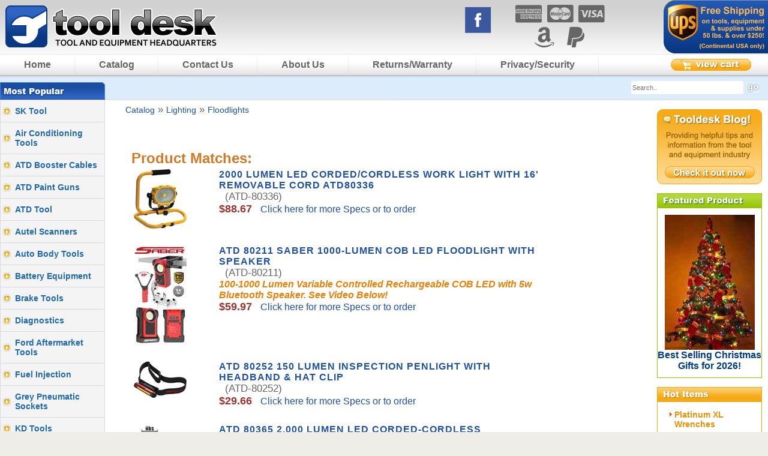

--- FILE ---
content_type: text/html; charset=utf-8
request_url: https://www.tooldesk.com/automotive/subcategories/Floodlights.aspx
body_size: 12285
content:

<!DOCTYPE html PUBLIC "-//W3C//DTD XHTML 1.0 Transitional//EN" "http://www.w3.org/TR/xhtml1/DTD/xhtml1-transitional.dtd">
<html xmlns="http://www.w3.org/1999/xhtml">
<head>
<title>Floodlights - Automotive Hand Tools & Equipment (Page 1 of 1)</title>
<meta http-equiv="Content-Type" content="text/html; charset=utf-8" />
<meta name="viewport" content="width=device-width, initial-scale=1.0" />
<meta name="KeyWords" content="Automotive Tools" />
<meta name="Description" content="ToolDesk.com offers Bottom-Line Pricing on Automotive Tools, Air Tools, Robinair A/C Equipment, SK hand tools, Ingersoll-Rand, Chicago Pneumatic plus Free Shipping! Our products include Automotive Tools!" />
<meta name="Classification" content="automotive tools and diagnostic equipment including tools for auto body and car repair." />
<meta name="robots" content="index,follow" />
<meta name="revisit-after" content="15 days" />
<meta name="Copyright" content="2004 copyright" />
<meta name="MSSmartTagsPreventParsing" content="TRUE" />
<meta name="distribution" content="Global" />
<link href="/main.css?v=1" rel="stylesheet" type="text/css" />
<script src="/includes/jquery.js" type="text/javascript"></script>
<script src="/includes/jqueryui/jquery-ui.js" type="text/javascript"></script>
<link href="/includes/jqueryui/smoothness/jquery-ui.css" type="text/css" rel="stylesheet" />
<link href="/includes/jqueryui/smoothness/jquery-ui.theme.css" type="text/css" rel="stylesheet" />
<script src="/includes/layout/js/layout.js" type="text/javascript"></script>
<script src="/includes/lightbox/js/lightbox.js" type="text/javascript"></script>
<link href="/includes/lightbox/css/lightbox.css" type="text/css" rel="stylesheet" />
<link href="https://maxcdn.bootstrapcdn.com/font-awesome/4.6.3/css/font-awesome.min.css" type="text/css" rel="stylesheet">
<script type="text/javascript">
	$(document).ready(function() {
		$('#_ccNumberCtl').blur(function() {
			var ccCtl = $(this);
			ccCtl.val(ccCtl.val().replace(/[^0-9]/g, ''));
		});
		$('#ButtonPlaceOrder').click(function() {
			var ccCtl = $(this);
			ccCtl.val(ccCtl.val().replace(/[^0-9]/g, ''));
		});
		
		$('.emailProductLink').click(function() {
			$('#emailDialog').dialog({
				modal: true,
				buttons: {
					'Email': function() {
						$.post('/products/emailProduct.aspx', { email: $('.emailAddressInput').val(), productID: $('.productIDInput').val() }, 			
						function(data) {
							$('#emailDialog').dialog('close');
							$('<div title="Success">Your product page email has been sent.</div>').dialog();
						}); 
					},
					'Cancel': function() {
						$(this).dialog('close');
					}
				}
			});
		});
		
		/* prevents iframes from going over menus */
		$('iframe').each(function () {
			var frameurl = $(this).attr("src");
			if (frameurl != undefined) {
				if ($(this).attr("src").indexOf("?") > 0) {
					$(this).attr({
						"src": frameurl + "&wmode=transparent",
						"wmode": "Opaque"
					});
				}
				else {
					$(this).attr({
						"src": frameurl + "?wmode=transparent",
						"wmode": "Opaque"
					});
				}
			}
		});
	});
</script>


<script type="text/javascript">
var _gaq = _gaq || [];
_gaq.push(['_setAccount', 'UA-19885813-1']);
_gaq.push(['_trackPageview']);
(function() {
	var ga = document.createElement('script'); ga.type = 'text/javascript'; ga.async = true;
	ga.src = ('https:' == document.location.protocol ? 'https://ssl' : 'http://www') + '.google-analytics.com/ga.js';
	var s = document.getElementsByTagName('script')[0]; s.parentNode.insertBefore(ga, s);
})();
</script>

</head>

<body>

	<div id="container">
		<div id="headershell">
			<div id="automotive_tools"><a href="https://www.tooldesk.com/default.aspx"><img src="/images/automotive-tools.gif" alt="Automotive Tools" width="370" height="90" border="0"/></a></div>
			<div id="toolstore"><span class="hidden">Call Toll-Free: 701-866-4719</span><span class="hidden">All Tools and Equipment Tax Free</span><span class="hidden">Free Shipping on all tools, equipment &amp; supplies that exceed $250 and must be under 50 lbs. (Continental USA only)</span></div>		
			<div id="facebook">
				<a href="https://www.facebook.com/tooldesk/" target="_blank"><img src="/images/facebook.png" alt="Facebook" /></a>
			</div>
			<div id="logos">
				<i class="fa fa-cc-amex fa-fw" aria-hidden="true"></i>
				<i class="fa fa-cc-mastercard fa-fw" aria-hidden="true"></i>
				<i class="fa fa-cc-visa fa-fw" aria-hidden="true"></i>
				<br />
				<i class="fa fa-amazon fa-fw" aria-hidden="true"></i>
				<i class="fa fa-paypal fa-fw" aria-hidden="true"></i>
			</div>
		</div>		
		<div id="menushell">
			<div id="menulist">
				<div align="left" class="menuitems">
					<div id="cart"><a href="https://www.tooldesk.com/store/cart.aspx"><img src="/images/view-cart.gif" alt="View Cart"/></a></div>
					<div id="cart-mobile"><a href="https://www.tooldesk.com/store/cart.aspx"><i class="fa fa-shopping-cart" aria-hidden="true"></i></a></div>
					<input class="menu-btn" type="checkbox" id="menu-btn" style="display: none;"/>
					<label class="menu-icon" for="menu-btn"><span class="nav-icon"></span></label>
					<div class="menu">
						<ul class="menu">
							<li><a href="https://www.tooldesk.com/default.aspx" title="Tool Desk Home">Home</a></li>
							<li><a href="https://www.tooldesk.com/search.aspx" title="Tool Catalog">Catalog</a></li>
							<li><a href="https://www.tooldesk.com/contact.aspx" title="Contact Tool Desk">Contact Us</a></li>
							<li><a href="https://www.tooldesk.com/automotive-tools/default.aspx" title="About Tool Desk">About Us </a></li>
							<li><a href="https://www.tooldesk.com/returns/default.aspx" title="Returns &amp; Warranty">Returns/Warranty</a></li>
							<li><a href="https://www.tooldesk.com/privacy/default.aspx" title="Privacy &amp; Security">Privacy/Security</a></li>
							
						</ul>
					</div>
				</div>
			</div>
			
		</div>


		<div id="popularshell">
		<input class="menu-btn-p" type="checkbox" id="menu-btn-p" style="display: none;"/>
		<label class="menu-icon-p" for="menu-btn-p" style="left:58px;"><span class="nav-icon-p"></span></label>
		<p>Most Popular</p> 
      
         
		</div>


		<div id="hotshell">
		<input class="menu-btn-h" type="checkbox" id="menu-btn-h" style="display: none;"/>
        <label class="menu-icon-h" for="menu-btn-h" style="left:116px;"><span class="nav-icon-h"></span></label>
		<p>Hot Items</p>


		</div>

		

		<div id="searchshell">
				
			    <div id="logos-mobile">
			    <i class="fa fa-cc-amex fa-fw" aria-hidden="true"></i>
				<i class="fa fa-cc-mastercard fa-fw" aria-hidden="true"></i>
				<i class="fa fa-cc-visa fa-fw" aria-hidden="true"></i>
				<i class="fa fa-amazon fa-fw" aria-hidden="true"></i>
				<i class="fa fa-paypal fa-fw" aria-hidden="true"></i>
			    <a href="https://www.facebook.com/tooldesk/" target="_blank"><i class="fa fa-facebook-official fa-fw" aria-hidden="true"></i></a>
				</div>

			

			<div id="search">
				<form id="storesearch" action="https://www.tooldesk.com/search.aspx" method="post">
					<input type="text" placeholder="Search.." name="searchString" id="searchstring" maxlength="40" />	
					<input type="image" src="/images/go.gif" name="searchsubmit" id="searchsubmit">									
				</form>
			</div>
		</div>

		<div id="featuredshell-mobile">
				<div id="featured-mobile">

					<a href="https://www.tooldesk.com/automotive/FAFGP102LG101-Form-a-Funnel-GP102-and-LG101-2-pack.aspx">
						<img width="150" height="171" src="/images/featured/feature-funnel-image.jpg" />
					</a>
					<br />
					<a href="https://www.tooldesk.com/automotive/FAFGP102LG101-Form-a-Funnel-GP102-and-LG101-2-pack.aspx">Form a Funnel 2 pack</a>


					<!-- <a href="http://www.tooldesk.com/automotive/ATLMS908E-Autel-MS908E-MaxiSys-Elite-Scan-Tool.aspx">
						<img width="150" height="103" src="/images/featured/atl-ms908efeatured.jpg" />
					</a>
					<br />
					<a href="https://www.tooldesk.com/automotive/ATLMS908E-Autel-MS908E-MaxiSys-Elite-Scan-Tool.aspx">Autel Maxisys Elite MS908E!</a> -->
					
				</div>
			</div>






		
		<div id="leftcol">			
			<div id="lcategory">
				<ul>
					
		<li><a target="_top" href="http://www.tooldesk.com/shop/sktools.aspx">SK Tool</a></li>			
	
		<li><a target="_top" href="http://www.tooldesk.com/search/air-conditioning.aspx">Air Conditioning Tools</a></li>			
	
		<li><a target="_top" href="http://www.tooldesk.com/search/atd_booster_cables.aspx">ATD Booster Cables</a></li>			
	
		<li><a target="_top" href="https://www.tooldesk.com/search/atd_paint_guns.aspx">ATD Paint Guns</a></li>			
	
		<li><a target="_top" href="http://www.tooldesk.com/search/atd-tool.aspx">ATD Tool</a></li>			
	
		<li><a target="_top" href="http://www.tooldesk.com/search/autel.aspx">Autel Scanners</a></li>			
	
		<li><a target="_top" href="http://www.tooldesk.com/search/automotive-body-shop-tools.aspx">Auto Body Tools</a></li>			
	
		<li><a target="_top" href="http://www.tooldesk.com/search/automotive-battery-chargers.aspx">Battery Equipment</a></li>			
	
		<li><a target="_top" href="http://www.tooldesk.com/search/brake-tools.aspx">Brake Tools</a></li>			
	
		<li><a target="_top" href="http://www.tooldesk.com/search/automotive-diagnostics.aspx">Diagnostics</a></li>			
	
		<li><a target="_top" href="https://www.tooldesk.com/search/ford_aftermarket_tools.aspx">Ford Aftermarket Tools</a></li>			
	
		<li><a target="_top" href="http://www.tooldesk.com/search/fuel-injection.aspx">Fuel Injection</a></li>			
	
		<li><a target="_top" href="http://www.tooldesk.com/search/grey-pneumatic.aspx">Grey Pneumatic Sockets</a></li>			
	
		<li><a target="_top" href="http://www.tooldesk.com/search/kd-tools.aspx">KD Tools</a></li>			
	
		<li><a target="_top" href="http://www.tooldesk.com/search/leak-detection.aspx">Leak Detection</a></li>			
	
		<li><a target="_top" href="http://www.tooldesk.com/search/lisle-tool.aspx">Lisle Tools</a></li>			
	
		<li><a target="_top" href="https://www.tooldesk.com/search/lubrication-page.aspx">Lubrication Tools</a></li>			
	
		<li><a target="_top" href="http://www.tooldesk.com/search/mityvac-brake-bleeding.aspx">Mityvac Brake  Bleeders</a></li>			
	
		<li><a target="_top" href="http://www.tooldesk.com/search/otc-tools.aspx">OTC Tools</a></li>			
	
		<li><a target="_top" href="https://www.tooldesk.com/search/platinum_tech_tools.aspx">Platinum Tech Wrenches</a></li>			
	
		<li><a target="_top" href="http://www.tooldesk.com/search/pullers.aspx">Pullers</a></li>			
	
		<li><a target="_top" href="http://www.tooldesk.com/search/robinair.aspx">Robinair</a></li>			
	
		<li><a target="_top" href="http://www.tooldesk.com/search/atd-led-saber-lights.aspx">Saber Light (ATD)</a></li>			
	
		<li><a target="_top" href="http://www.tooldesk.com/search/sand-blasting.aspx">Sandblasting</a></li>			
	
		<li><a target="_top" href="http://www.tooldesk.com/search/lighting.aspx">Shop Lighting</a></li>			
	

				</ul>
			</div>
			<div id="secure">
				<script type="text/javascript" language="JavaScript" src="//smarticon.geotrust.com/si.js"></script>	
			</div>
			<!-- <script type="text/javascript" src="https://www.rapidscansecure.com/siteseal/siteseal.js?code=115,7BAD30F0B48ECE921761F1B511296C544381BFCB"></script> -->
		</div>

		<div class="wrapper">

			<div id="navtrail">
				<div id="ctl00__pageTopCtl_breadCrumbTrail"><a href="/search.aspx">Catalog</a>&nbsp;&raquo;&nbsp;<a href="/automotive/categories/Lighting.aspx">Lighting</a>&nbsp;&raquo;&nbsp;<a href="/automotive/subcategories/Floodlights.aspx">Floodlights</a></div>
			</div>

		</div>

		<div id="wrapper">
			<div id="content">
<!-- Outer table -->

<form name="aspnetForm" method="post" action="Floodlights.aspx" id="aspnetForm">
<div>
<input type="hidden" name="__VIEWSTATEFIELDCOUNT" id="__VIEWSTATEFIELDCOUNT" value="21" />
<input type="hidden" name="__VIEWSTATE" id="__VIEWSTATE" value="/[base64]" />
<input type="hidden" name="__VIEWSTATE1" id="__VIEWSTATE1" value="[base64]/[base64]" />
<input type="hidden" name="__VIEWSTATE2" id="__VIEWSTATE2" value="[base64]" />
<input type="hidden" name="__VIEWSTATE3" id="__VIEWSTATE3" value="[base64]" />
<input type="hidden" name="__VIEWSTATE4" id="__VIEWSTATE4" value="[base64]" />
<input type="hidden" name="__VIEWSTATE5" id="__VIEWSTATE5" value="[base64]" />
<input type="hidden" name="__VIEWSTATE6" id="__VIEWSTATE6" value="[base64]" />
<input type="hidden" name="__VIEWSTATE7" id="__VIEWSTATE7" value="[base64]" />
<input type="hidden" name="__VIEWSTATE8" id="__VIEWSTATE8" value="[base64]" />
<input type="hidden" name="__VIEWSTATE9" id="__VIEWSTATE9" value="[base64]" />
<input type="hidden" name="__VIEWSTATE10" id="__VIEWSTATE10" value="[base64]" />
<input type="hidden" name="__VIEWSTATE11" id="__VIEWSTATE11" value="[base64]" />
<input type="hidden" name="__VIEWSTATE12" id="__VIEWSTATE12" value="[base64]" />
<input type="hidden" name="__VIEWSTATE13" id="__VIEWSTATE13" value="[base64]" />
<input type="hidden" name="__VIEWSTATE14" id="__VIEWSTATE14" value="[base64]" />
<input type="hidden" name="__VIEWSTATE15" id="__VIEWSTATE15" value="[base64]" />
<input type="hidden" name="__VIEWSTATE16" id="__VIEWSTATE16" value="[base64]" />
<input type="hidden" name="__VIEWSTATE17" id="__VIEWSTATE17" value="[base64]/[base64]" />
<input type="hidden" name="__VIEWSTATE18" id="__VIEWSTATE18" value="[base64]" />
<input type="hidden" name="__VIEWSTATE19" id="__VIEWSTATE19" value="[base64]/c2VhcmNoU3RyaW5nPWV6cmVkDEVaIFJlZCBUb29sc2QCCQ9kFgJmDxUCNmh0dHA6Ly93d3cudG9vbGRlc2suY29tL3NlYXJjaC9ncmV5LXBuZXVtYXRpYy1kdW8uYXNweBJHUCBEdW8gU29ja2V0IFNldHNkAgoPZBYCZg8V" />
<input type="hidden" name="__VIEWSTATE20" id="__VIEWSTATE20" value="[base64]" />
</div>

<div>

	<input type="hidden" name="__VIEWSTATEGENERATOR" id="__VIEWSTATEGENERATOR" value="BC72A0EA" />
	<input type="hidden" name="__EVENTVALIDATION" id="__EVENTVALIDATION" value="/wEWBALf4+nACgK10KWlAQKVqYyqCQL5u+f+CA2sDNHJJ2vqC6ko4bMq7qwyaEk6" />
</div>
	

<div id="ctl00_PanelProductMatches">
	
	<table id="ctl00_productListObj" cellspacing="0" cellpadding="0" border="0" style="border-collapse:collapse;">
		<tr>
			<td>
			<h2>Product Matches:</h2>
		</td>
		</tr><tr>
			<td>
			<table border="0" width="570" cellpadding="4" cellspacing="0">
				<tr>
					<td valign="top" width="95"><a href="/automotive/ATD80336-2000-Lumen-LED-CordedCordless-Work-Light-with-16-Removable-Cord-ATD80336.aspx"><img src="/images/thumbnailFile/atd-80336.jpg" border="0" alt="ATD-80336 2000 Lumen LED Corded/Cordless Work Light with 16' Removable Cord ATD80336"></a><br>
						<br>
					</td>
					<td valign="top" width="10"></td>
					<td valign="top" width="465">
						<span style="color: #ffc610;">
							<h5><a href="/automotive/ATD80336-2000-Lumen-LED-CordedCordless-Work-Light-with-16-Removable-Cord-ATD80336.aspx">
									2000 Lumen LED Corded/Cordless Work Light with 16' Removable Cord ATD80336
								</a>
							</h5>
						</span>&nbsp;&nbsp;(ATD-80336)<br>
						<span class="product_list_desc"></span>
						<span class="product_list_price">
							$88.67
						</span>&nbsp;<a href="/automotive/ATD80336-2000-Lumen-LED-CordedCordless-Work-Light-with-16-Removable-Cord-ATD80336.aspx">
								Click here for more Specs or to order</a><br>
						<br>
					</td>
				</tr>
			</table>
		</td>
		</tr><tr>
			<td>
			<table border="0" width="570" cellpadding="4" cellspacing="0">
				<tr>
					<td valign="top" width="95"><a href="/automotive/ATD80211-ATD-80211-Saber-1000Lumen-COB-LED-Floodlight-with-Speaker.aspx"><img src="/images/thumbnailFile/ATD-80211_sm.jpg" border="0" alt="ATD-80211 ATD 80211 Saber 1000-Lumen COB LED Floodlight with Speaker"></a><br>
						<br>
					</td>
					<td valign="top" width="10"></td>
					<td valign="top" width="465">
						<span style="color: #ffc610;">
							<h5><a href="/automotive/ATD80211-ATD-80211-Saber-1000Lumen-COB-LED-Floodlight-with-Speaker.aspx">
									ATD 80211 Saber 1000-Lumen COB LED Floodlight with Speaker
								</a>
							</h5>
						</span>&nbsp;&nbsp;(ATD-80211)<br>
						<span class="product_list_desc">100-1000 Lumen Variable Controlled Rechargeable COB LED with 5w Bluetooth Speaker. See Video Below!<br/></span>
						<span class="product_list_price">
							$59.97
						</span>&nbsp;<a href="/automotive/ATD80211-ATD-80211-Saber-1000Lumen-COB-LED-Floodlight-with-Speaker.aspx">
								Click here for more Specs or to order</a><br>
						<br>
					</td>
				</tr>
			</table>
		</td>
		</tr><tr>
			<td>
			<table border="0" width="570" cellpadding="4" cellspacing="0">
				<tr>
					<td valign="top" width="95"><a href="/automotive/ATD80252-ATD-80252-150-Lumen-Inspection-Penlight-With-Headband-Hat-Clip.aspx"><img src="/images/thumbnailFile/ATD-80252_sm.jpg" border="0" alt="ATD-80252 ATD 80252 150 Lumen Inspection Penlight With Headband & Hat Clip"></a><br>
						<br>
					</td>
					<td valign="top" width="10"></td>
					<td valign="top" width="465">
						<span style="color: #ffc610;">
							<h5><a href="/automotive/ATD80252-ATD-80252-150-Lumen-Inspection-Penlight-With-Headband-Hat-Clip.aspx">
									ATD 80252 150 Lumen Inspection Penlight With Headband & Hat Clip
								</a>
							</h5>
						</span>&nbsp;&nbsp;(ATD-80252)<br>
						<span class="product_list_desc"></span>
						<span class="product_list_price">
							$29.66
						</span>&nbsp;<a href="/automotive/ATD80252-ATD-80252-150-Lumen-Inspection-Penlight-With-Headband-Hat-Clip.aspx">
								Click here for more Specs or to order</a><br>
						<br>
					</td>
				</tr>
			</table>
		</td>
		</tr><tr>
			<td>
			<table border="0" width="570" cellpadding="4" cellspacing="0">
				<tr>
					<td valign="top" width="95"><a href="/automotive/ATD80365-ATD-80365-2000-Lumen-LED-CordedCordless-Underhood-Light.aspx"><img src="/images/thumbnailFile/ATD-80365_sm.jpg" border="0" alt="ATD-80365 ATD 80365 2,000 Lumen LED Corded-Cordless Underhood Light"></a><br>
						<br>
					</td>
					<td valign="top" width="10"></td>
					<td valign="top" width="465">
						<span style="color: #ffc610;">
							<h5><a href="/automotive/ATD80365-ATD-80365-2000-Lumen-LED-CordedCordless-Underhood-Light.aspx">
									ATD 80365 2,000 Lumen LED Corded-Cordless Underhood Light 
								</a>
							</h5>
						</span>&nbsp;&nbsp;(ATD-80365)<br>
						<span class="product_list_desc">With Human Body Sensor! 25' Removable Cord<br/></span>
						<span class="product_list_price">
							$247.67
						</span>&nbsp;<a href="/automotive/ATD80365-ATD-80365-2000-Lumen-LED-CordedCordless-Underhood-Light.aspx">
								Click here for more Specs or to order</a><br>
						<br>
					</td>
				</tr>
			</table>
		</td>
		</tr><tr>
			<td>
			<table border="0" width="570" cellpadding="4" cellspacing="0">
				<tr>
					<td valign="top" width="95"><a href="/automotive/ATD80416-ATD-80416-16Watt-Saber-LED-Work-Light.aspx"><img src="/images/thumbnailFile/atd-80416.JPG" border="0" alt="ATD-80416 ATD 80416 16-Watt Saber LED Work Light"></a><br>
						<br>
					</td>
					<td valign="top" width="10"></td>
					<td valign="top" width="465">
						<span style="color: #ffc610;">
							<h5><a href="/automotive/ATD80416-ATD-80416-16Watt-Saber-LED-Work-Light.aspx">
									ATD 80416 16-Watt Saber LED Work Light
								</a>
							</h5>
						</span>&nbsp;&nbsp;(ATD-80416)<br>
						<span class="product_list_desc">1400 Lumens! IP67 rated for dust and water resistance !<br/></span>
						<span class="product_list_price">
							$134.95
						</span>&nbsp;<a href="/automotive/ATD80416-ATD-80416-16Watt-Saber-LED-Work-Light.aspx">
								Click here for more Specs or to order</a><br>
						<br>
					</td>
				</tr>
			</table>
		</td>
		</tr><tr>
			<td>
			<table border="0" width="570" cellpadding="4" cellspacing="0">
				<tr>
					<td valign="top" width="95"><a href="/automotive/ATD80418-ATD-80418-35Watt-COB-Saber-LED-Work-Light-with-Stand.aspx"><img src="/images/thumbnailFile/atd-80418.JPG" border="0" alt="ATD-80418 ATD 80418 35-Watt COB Saber LED Work Light with Stand"></a><br>
						<br>
					</td>
					<td valign="top" width="10"></td>
					<td valign="top" width="465">
						<span style="color: #ffc610;">
							<h5><a href="/automotive/ATD80418-ATD-80418-35Watt-COB-Saber-LED-Work-Light-with-Stand.aspx">
									ATD 80418 35-Watt COB Saber LED Work Light with Stand
								</a>
							</h5>
						</span>&nbsp;&nbsp;(ATD-80418)<br>
						<span class="product_list_desc">4200 Lumens! IP67 rated for dust and water resistance!<br/></span>
						<span class="product_list_price">
							$107.00
						</span>&nbsp;<a href="/automotive/ATD80418-ATD-80418-35Watt-COB-Saber-LED-Work-Light-with-Stand.aspx">
								Click here for more Specs or to order</a><br>
						<br>
					</td>
				</tr>
			</table>
		</td>
		</tr><tr>
			<td>
			<table border="0" width="570" cellpadding="4" cellspacing="0">
				<tr>
					<td valign="top" width="95"><a href="/automotive/JATZT50221-Jackco-Cordless-20w-LED-Floodlight-ZT50221.aspx"><img src="/images/thumbnailFile/JAT-ZT50221BP.JPG" border="0" alt="JAT-ZT50221 Jackco Cordless 20w LED Floodlight ZT50221"></a><br>
						<br>
					</td>
					<td valign="top" width="10"></td>
					<td valign="top" width="465">
						<span style="color: #ffc610;">
							<h5><a href="/automotive/JATZT50221-Jackco-Cordless-20w-LED-Floodlight-ZT50221.aspx">
									Jackco Cordless 20w LED Floodlight ZT50221
								</a>
							</h5>
						</span>&nbsp;&nbsp;(JAT-ZT50221)<br>
						<span class="product_list_desc">With removable interchangeable Battery!<br/></span>
						<span class="product_list_price">
							$119.67
						</span>&nbsp;<a href="/automotive/JATZT50221-Jackco-Cordless-20w-LED-Floodlight-ZT50221.aspx">
								Click here for more Specs or to order</a><br>
						<br>
					</td>
				</tr>
			</table>
		</td>
		</tr><tr>
			<td>
			<table border="0" width="570" cellpadding="4" cellspacing="0">
				<tr>
					<td valign="top" width="95"><a href="/automotive/ATD80335-Saber-II-35Watt-COB-LED-Work-Light-with-Telescopic-Stand.aspx"><img src="/images/thumbnailFile/atd-80335.JPG" border="0" alt="ATD-80335 Saber II 35-Watt COB LED Work Light with Telescopic Stand"></a><br>
						<br>
					</td>
					<td valign="top" width="10"></td>
					<td valign="top" width="465">
						<span style="color: #ffc610;">
							<h5><a href="/automotive/ATD80335-Saber-II-35Watt-COB-LED-Work-Light-with-Telescopic-Stand.aspx">
									Saber II 35-Watt COB LED Work Light with Telescopic Stand
								</a>
							</h5>
						</span>&nbsp;&nbsp;(ATD-80335)<br>
						<span class="product_list_desc">4200 Lumens! IP67 rated for dust and water resistance!<br/></span>
						<span class="product_list_price">
							$159.77
						</span>&nbsp;<a href="/automotive/ATD80335-Saber-II-35Watt-COB-LED-Work-Light-with-Telescopic-Stand.aspx">
								Click here for more Specs or to order</a><br>
						<br>
					</td>
				</tr>
			</table>
		</td>
		</tr><tr>
			<td>
			<table border="0" width="570" cellpadding="4" cellspacing="0">
				<tr>
					<td valign="top" width="95"><a href="/automotive/SLT44911-Streamlight-Waypoint-Rechargeable-Black.aspx"><img src="/images/thumbnailFile/SLT-44911.JPG" border="0" alt="SLT-44911 Streamlight Waypoint Rechargeable (Black)"></a><br>
						<br>
					</td>
					<td valign="top" width="10"></td>
					<td valign="top" width="465">
						<span style="color: #ffc610;">
							<h5><a href="/automotive/SLT44911-Streamlight-Waypoint-Rechargeable-Black.aspx">
									Streamlight Waypoint Rechargeable (Black)
								</a>
							</h5>
						</span>&nbsp;&nbsp;(SLT-44911)<br>
						<span class="product_list_desc"></span>
						<span class="product_list_price">
							$119.97
						</span>&nbsp;<a href="/automotive/SLT44911-Streamlight-Waypoint-Rechargeable-Black.aspx">
								Click here for more Specs or to order</a><br>
						<br>
					</td>
				</tr>
			</table>
		</td>
		</tr>
	</table>
	
	<input name="ctl00$PageSize" type="hidden" id="ctl00_PageSize" value="15" /> <input name="ctl00$CurrentPage" type="hidden" id="ctl00_CurrentPage" value="1" />
	<input name="ctl00$TotalSize" type="hidden" id="ctl00_TotalSize" value="9" />
	<TABLE cellSpacing="2" cellPadding="2" width="570" border="0">
		<TR>
			<TD vAlign="top" align="left" width="35"><A href="javascript:history.back()">Back</A>
			</TD>
			<TD vAlign="top" align="center" width="500">
					<span id="ctl00_pageNumber">Page 1 of 1</span>
				
			</TD>
			<TD vAlign="top" align="right" width="35"><A href="/">Home</A>
			</TD>
		</TR>
	</TABLE>
	<span id="ctl00_lblServerMsg"></span>

</div>

</form> 


			</div>
		</div>
		<div id="rightcol">
			<div id="blog">
				<a href="https://www.tooldesk.com/blog/">
					<img border="0" src="https://www.tooldesk.com/images/blogbutton.png">
				</a>
			</div>
			<div id="featuredshell">
				<div id="featured">
					
					

					<a href="https://www.tooldesk.com/products/default.aspx?searchString=holiday">
						<img width="150" height="225" src="/images/featured/christmas2011.jpg" />
						Best Selling Christmas Gifts for 2026!
					</a>
					<br />
					
					
					<!--
			
					<a href="https://www.tooldesk.com/automotive/ATD80395A-ATD-80395A-800-Lumen-Rechargeable-Saber-Work-Light-with-Top-Light.aspx">
						<img width="150" height="150" src="/images/featured/atd-80395a.jpg" />
					</a>
					<br />
					
					<a href="https://www.tooldesk.com/automotive/ATD80395A-ATD-80395A-800-Lumen-Rechargeable-Saber-Work-Light-with-Top-Light.aspx">ATD 80395A 800 Lumen
					LED Saber Light $82.67</a>
					<br />		
					-->

					<!--
					<a href="http://www.tooldesk.com/automotive/ATLMS908E-Autel-MS908E-MaxiSys-Elite-Scan-Tool.aspx">
						<img width="150" height="103" src="/images/featured/atl-ms908efeatured.jpg" />
					</a>
					<br />
					<a href="https://www.tooldesk.com/automotive/ATLMS908E-Autel-MS908E-MaxiSys-Elite-Scan-Tool.aspx">Autel Maxisys Elite MS908E!</a>
					
					-->
					
				</div>
			</div>
			
			<div id="hot">
				<ul>
					
		<li><a target="_top" href="http://www.tooldesk.com/products/default.aspx?searchString=platinum%20wrench">Platinum XL Wrenches</a></li>			
	
		<li><a target="_top" href="http://www.tooldesk.com/search/automotive-assortment-kits.aspx">Automotvie Assortment Kits</a></li>			
	
		<li><a target="_top" href="http://www.tooldesk.com/search/diesel-compression-testing.aspx">Diesel Compression Kit</a></li>			
	
		<li><a target="_top" href="http://www.tooldesk.com/search/bartec-400SD.aspx">Bartec WRT400 PRO TPMS</a></li>			
	
		<li><a target="_top" href="http://www.tooldesk.com/automotive/STL06600-Steelman-06600-Chassis-Ear-ChassisEar.aspx">Steelman Chassis Ear</a></li>			
	
		<li><a target="_top" href="http://www.tooldesk.com/search/grease-gun.aspx">Grease Gun Lubrication</a></li>			
	
		<li><a target="_top" href="http://www.tooldesk.com/shop/Lincoln-Powerluber-Grease-Gun.aspx">Lincoln Power Luber</a></li>			
	
		<li><a target="_top" href="http://www.tooldesk.com/automotive/MTYMV8500-Mityvac-MV8500-Silverline-Elite-Automotive-Test-Kit-Brake-Bleeder.aspx">Mityvac brake bleeder</a></li>			
	
		<li><a target="_top" href="http://www.tooldesk.com/products/default.aspx?searchString=ezred">EZ Red Tools</a></li>			
	
		<li><a target="_top" href="http://www.tooldesk.com/search/grey-pneumatic-duo.aspx">GP Duo Socket Sets</a></li>			
	
		<li><a target="_top" href="http://www.tooldesk.com/search/astro-pneumatic.aspx">Astro Pneumatic</a></li>			
	
		<li><a target="_top" href="http://www.tooldesk.com/automotive/KDT3627-KD-Tools-3627-2-and-5-Ton-Ratcheting-Puller-Set.aspx">KD Ratcheting Puller</a></li>			
	

				</ul>
			</div>
		</div>
		
		<div id="contactshell">
			
			<div id="contact">
			<h3>Contact Info</h3>
			<p>40423 County Hwy. 1</p>
			<p>Richville, MN 56576</p>
			<p>701-866-4719</p>
			</div>

			<div id="shippingshell">
				<div id="shipping">
				<!--<strong>Free Shipping</strong> on all tools, equipment &amp; supplies<br/> 
				that exceed $250.00 and must be under 50 lbs. (Continental USA Only) -->
				</div>
			</div>
			
		</div>
		<div id="copyrightshell">
			<div id="copyright">
			&copy; Copyright 2026 <a href="https://www.tooldesk.com/default.aspx">tooldesk.com</a> LLC All Rights Reserved.
			</div>
			<div id="siteindex">
				<a href="https://www.tooldesk.com/siteMap.aspx">Site Index</a>
			</div>			
		</div>
	
	</div>

</body>
</html>


--- FILE ---
content_type: text/css
request_url: https://www.tooldesk.com/main.css?v=1
body_size: 7236
content:
/* -------------- Reset Styles -------------- */
html, body, div, span, applet, object, iframe, h1, h2, h3, h4, h5, h6, p, blockquote, pre, a, abbr, acronym, address, big, cite, code, del, dfn, em, font, img, ins, kbd, q, s, samp, small, strike, strong, sub, sup, tt, var, dl, dt, dd, ol, ul, li, fieldset, form, label, legend, caption, tbody, tfoot, thead{border: 0pt none;font-family: inherit;font-size: 100%;font-style: inherit;font-weight: inherit;margin: 0pt;padding: 0pt;}
caption, th, td{font-weight: normal;}
blockquote:before, blockquote:after, q:before, q:after{content: "";}
blockquote, q{quotes: "" "";}
form{ margin: 0; padding: 0;}

/* -------------- general styles -------------- */

html,body{
	margin:0;
	padding:0;
}

body{
	background:#efede7;
}

body, p, div, li{
    font-family: Arial, Verdana, Helvetica, sans-serif; 
	font-size: 17px;
    /*font-size: 12px;*/
	color: #666;
}

body, p, li {
	font-size: 17px;
}

.about-us-section p, li{
	font-size: 16px;
}

.about-us-section b {
	font-size: 24px;
}

.home-content-section {
	font-size: 17px;
}

.returns-content{
	font-size: 16px;
}


.privacy-content {
	font-size: 16px;
}

ul{	
	margin: 10px 0;
}

li{
	margin: 1px 25px;
	color: #4d6b90;
}

b, strong{
	font-weight: bold;
	font-size: 16px;
}

#categories b, strong {
	font-weight: bold;
	font-size: 16px;
}

#categories td{
	padding-top: 15px;
	padding-right: 10px;
	padding-left: 10px;
}

#categoryPanel > left > b {
	font-size: 22px;
}

i, em {
	font-style: italic;
}

.clear{
	clear: both;
	font-size: 1%;
}

.hidden{
	display: none;
}

h1 {
    color: #415a70;
    font-size: 17px;
    font-family: Arial, Helvetica, sans-serif;
    font-weight: bold;
    text-decoration: none;
}

h2 {
    font-size : 21px;
    font-family : Arial, Helvetica, sans-serif;
    font-weight : bold;
    color : #d67925;
    text-decoration: none;
}

h3 {
    font-size : 13px;
    font-family : Arial, Helvetica, sans-serif;
    font-weight : bold;
    color : #415a70;
    text-decoration: none;
}

h4 {
    color: #5d5d5d;
    font-size: 13px;
    font-family: Arial, Helvetica, sans-serif;
    font-weight: bold;
    text-decoration: none;
}

h5 {
    font-size : 12px;
    font-family : Arial, Helvetica, sans-serif;
    font-weight : bold;
    color : #acb8c2;
    text-decoration: none;
	letter-spacing: 1px;
	text-transform: uppercase;
}

p {
	margin: 5px 0;
	font-size: 16px;
}

a{
	color: #1e51a7;
	text-decoration: none;
    font-family: Arial, Verdana, Helvetica, sans-serif; 
	font-size: 16px;
}

a:hover{
	color: #f39048;
}

a img{
	border: 0;
	text-decoration: none;
}



div#container {
	width: auto; /*width used to be 960px*/
	background: #fff;
	border: none;
	text-align: left;
	margin: 0 auto;
}

	div#headershell{
		position:relative;
		background:#fff url(images/bg-header.gif) top left repeat-x;
		border-bottom:1px solid #e5e5e5;
		height:90px;

	}
	
		div#automotive_tools{
			float:left;
			width:370px;

			
		}

		@media screen and (max-width: 370px) {

			div#automotive_tools {
				float: left;
				width: auto;
			}

				div#automotive_tools a img {
					width: 100%;
					height: auto;
				}
			}


		
		div#toolstore{
			float:right;
			width:525px;
			padding:0;
			background: url(images/number-shipping.gif) no-repeat top right;
			height: 90px;
		}
	
	#menushell{
		height:39px;
		background:#ddecfb url(images/menu_off.gif) repeat-x bottom left;
		width: auto;
	}
	
		#menulist{
			/*float:left;*/
		}
		
			.menuitems{
				background:#ddecfb url(images/menu_off.gif) no-repeat bottom left;
			}
			
			.menu{
				float:left;
				display:block;
				height:39px;
				font-size:11px;
				font-weight:bold;
				font-family:Arial,Verdana,Helvitica,sans-serif;
			}
			
			.menu ul li ul{
				display:none
			}
			
			.menu ul{
				float:left;
				margin:auto;
				padding:0;
				list-style-type:none;
				width:auto;
			}
			
			.menu ul li{
				display:block;
				float:left;
				margin:auto;
			}
			.menu ul li a{
				outline: none;
				display:block;
				color:#666;
				text-decoration:none;
				line-height: 33px;
				height:33px;
				background:transparent url(images/menu_divider.gif) no-repeat top right;
				padding: 0 80px;
				text-align: center;
				font-size: 16px;
			}

			@media screen and (max-width: 1652px) {
				.menu ul li a {
					padding: 0 60px;
				}
			}

			@media screen and (max-width: 1412px) {
				.menu ul li a {
					padding: 0 40px;
				}
			}

			@media screen and (max-width: 1178px) {
				.menu ul li a {
					padding: 0 23px;
				}
			}

			.menu ul li a:hover{
				color:#98c508;
				background:#fff url(images/menu_on.gif) no-repeat top left;
			}
		
		

		#cart-mobile {
			float: right;
			width: 165px;
			text-align: left;
			padding: 0;
			margin-top: 5px;
		}



		@media screen and (max-width: 600px){

			#cart-mobile {
				float: right;
				width: 30px;
				text-align: left;
				padding: 0;
				margin-top: 10px;
			}

			#cart{

				display: none;

			}

		}



@media screen and (min-width: 601px) {

	#cart-mobile {
		display: none;
	}

	#cart {
		float: right;
		width: 165px;
		text-align: left;
		padding: 0;
		margin-top: 5px;
	}
}


		/*MOBILE RESPONSIVE MENU START*/

		@media screen and (max-width: 974px){

			#toolstore{
				display: none;

			}



			/*main menu*/

			#menushell{
			background-color: #fff;
			/*position: fixed;*/
			width: 100%;
			z-index: 3;

			}

			#menushell ul{

			margin: 0;
			padding: 0;
			list-style: none;
			/*overflow: hidden; LD: REMOVED */
			background-color: #fff;
			}

			#menushell ul a{
				
			display: block;
			padding: 20px;
			border-right: 1px solid #aaa;
			text-decoration: none;
			position: relative;
			background-color: #fff;
			
			}

			#menushell ul li {
				float: none;
				border-bottom: 1px solid gray;
				margin-bottom: -2px;
			}

			#menushell .menu{
				clear: both;
				max-height: 0;
				transition: max-height .2s ease-out;
				display: none;
				width: 100%
			}

			#menushell .menu-icon{

				padding: 17px 20px;
				position: relative;
				float: right;
				cursor: pointer;

			}

			#menushell .menu-icon .nav-icon{

				background: #333;
				display: block;
				height: 2px;
				width: 18px;
				position: relative;
				transition:background .2s ease-out;

			}


			#menushell .menu-icon .nav-icon:before{
				background: #333;
				content:"";
				display: block;
				height: 100%;
				width: 100%;
				position: absolute;
				transition: all .2s ease-out;
				top: 5px;


			}

			#menushell .menu-icon .nav-icon:after {
					background: #333;
					content: "";
					display: block;
					height: 100%;
					width: 100%;
					position: absolute;
					transition: all .2s ease-out;
					top: -5px;
			}

			#menushell .menu-btn{				
				display: none;

			}


			#menushell .menu-btn:checked ~ .menu{
				/*max-height: 240px;*/

			}

			#menushell .menu-btn:checked ~ .menu-icon .nav-icon{
				background:transparent;

			}

			#menushell .menu-btn:checked ~ .menu-icon .nav-icon:before{
				transform: rotate(-45deg);
				top: 0;

			}

			#menushell .menu-btn:checked ~ .menu-icon .nav-icon:after {
				transform: rotate(45deg);
				top: 0;
			}


			/*Popular menu*/


			#popularshell {
				margin-top: -10px;
				height: 35px;
				background: #2357ae;
				width: auto;
			}

			#popularshell p{
				color: #fff;
				font-weight: bold;
				padding-top: 10px;
				padding-left: 10px;

			}

				#popularshell ul {
					margin: 0;
					padding: 0;
					list-style: none;
					/*overflow: hidden; LD: REMOVED */
					background-color: #fff;
				}

					#popularshell ul a {
						display: block;
						padding: 20px;
						border-right: 1px solid #aaa;
						text-decoration: none;
						position: relative;
						background-color: #fff;
					}

					#popularshell ul li {
						float: none;
						border-bottom: 1px solid gray;
						margin-left: 0px;
						margin-right: 0px;
						margin-bottom: -2px;
						width: 100%;
					}

				#popularshell .menu {
					clear: both;
					max-height: 0;
					transition: max-height .2s ease-out;
					display: none;
					width: 100%
				}

				#popularshell .menu-icon-p {
					padding: 17px 20px;
					position: relative;
					float: right;
					cursor: pointer;
				}

					#popularshell .menu-icon-p .nav-icon-p {
						background: #fff;
						display: block;
						height: 2px;
						width: 18px;
						position: relative;
						transition: background .2s ease-out;
					}


						#popularshell .menu-icon-p .nav-icon-p:before {
							background: #fff;
							content: "";
							display: block;
							height: 100%;
							width: 100%;
							position: absolute;
							transition: all .2s ease-out;
							top: 5px;
						}

						#popularshell .menu-icon-p .nav-icon-p:after {
							background: #fff;
							content: "";
							display: block;
							height: 100%;
							width: 100%;
							position: absolute;
							transition: all .2s ease-out;
							top: -5px;
						}

				#popularshell .menu-btn-p {
					display: none;
				}


					#popularshell .menu-btn-p:checked ~ .menu-p {
						/*max-height: 240px;*/
					}

					#popularshell .menu-btn-p:checked ~ .menu-icon-p .nav-icon-p {
						background: transparent;
					}

						#popularshell .menu-btn-p:checked ~ .menu-icon-p .nav-icon-p:before {
							transform: rotate(-45deg);
							top: 0;
						}

						#popularshell .menu-btn-p:checked ~ .menu-icon-p .nav-icon-p:after {
							transform: rotate(45deg);
							top: 0;
						}



			   /*Hot Menu*/




			#hotshell {
				height: 35px;
				background: #f5ab19;
				width: auto;
				margin-top: -5px;
			}

				#hotshell p {
					color: #fff;
					font-weight: bold;
					padding-top: 10px;
					padding-left: 10px;
				}


				#hotshell ul {
					margin: 0;
					padding: 0;
					list-style: none;
					/*overflow: hidden; LD: REMOVED */
					background-color: #fff;
				}

					#hotshell ul a {
						display: block;
						padding: 20px;
						border-right: 1px solid #aaa;
						text-decoration: none;
						position: relative;
						background-color: #fff;
					}

					#hotshell ul li {
						float: none;
						border-bottom: 1px solid gray;
						margin-left: 0px;
						margin-right: 0px;
						margin-bottom: -2px;
						width: 100%;
					}

				#hotshell .menu {
					clear: both;
					max-height: 0;
					transition: max-height .2s ease-out;
					display: none;
					width: 100%
				}

				#hotshell .menu-icon-h {
					padding: 17px 20px;
					position: relative;
					float: right;
					cursor: pointer;
				}

					#hotshell .menu-icon-h .nav-icon-h {
						background: #fff;
						display: block;
						height: 2px;
						width: 18px;
						position: relative;
						transition: background .2s ease-out;
					}


						#hotshell .menu-icon-h .nav-icon-h:before {
							background: #fff;
							content: "";
							display: block;
							height: 100%;
							width: 100%;
							position: absolute;
							transition: all .2s ease-out;
							top: 5px;
						}

						#hotshell .menu-icon-h .nav-icon-h:after {
							background: #fff;
							content: "";
							display: block;
							height: 100%;
							width: 100%;
							position: absolute;
							transition: all .2s ease-out;
							top: -5px;
						}

				#hotshell .menu-btn-h {
					display: none;
				}


					#hotshell .menu-btn-h:checked ~ .menu-h {
						/*max-height: 240px;*/
					}

					#hotshell .menu-btn-h:checked ~ .menu-icon-h .nav-icon-h {
						background: transparent;
					}

						#hotshell .menu-btn-h:checked ~ .menu-icon-h .nav-icon-h:before {
							transform: rotate(-45deg);
							top: 0;
						}

						#hotshell .menu-btn-h:checked ~ .menu-icon-h .nav-icon-h:after {
							transform: rotate(45deg);
							top: 0;
						}







			#searchshell {
				background: #ddecfb url(images/gb-searchshell-mobile.jpg) bottom left no-repeat;
				height: 36px;
				border-bottom: 1px solid #dad9e2;
				padding: 0;
				margin: 0;
			}

			div#leftcol {
				display: none;
			}

			div#hot{

				display: none;
			}

			#blog{

				display: none;
			}


			div#featuredshell-mobile {
				text-align: center;
				background: #fff url(images/bg-featured.gif) no-repeat;
				border: 3px solid #98c508;
				margin-top: 0;
				padding: 35px 0 10px 0;
			}

			div#featured-mobile a {
				color: #023c90;
				font-weight: bold;
				text-decoration: none;
			}

				div#featured-mobile a:hover {
					color: #023c90;
					text-decoration: underline;
				}


			div#featuredshell {
				display: none;
				text-align: center;
				background: #fff url(images/bg-featured.gif) no-repeat;
				border: 1px solid #98c508;
				margin-top: 15px;
				padding: 35px 0 10px 0;
			}

			div#featured a {
				display: none;
				color: #023c90;
				font-weight: bold;
				text-decoration: none;
			}

				div#featured a:hover {
					display: none;
					color: #023c90;
					text-decoration: underline;
				}


			#logos-mobile {
				font-size: 20px;
				padding: 8px;
			}


			#facebook {
				display: none;
				position: absolute;
				top: 9px;
				right: 27em;
			}

			#logos {
				display: none;
				position: absolute;
				top: 4px;
				right: 8em;
				font-size: 2em;
				text-align: center;
			}


			#search {
				float: right;
				width: 215px;
				height: 22px;
				padding: 0;
				margin-right: 15px;
				display: inline;
			}

			/*
		#search{
			float:left;
			width:215px;
			height:22px;
			padding:0;
			margin-left:730px;
			display: inline;
		}
			*/

			#searchstring {
				border: 0;
				background: #ffffff;
				width: 183px;
				height: 20px;
				float: left;
				margin-top: -31px;
				margin-left: 2px;
				font-size: 11px;
				border-radius: 5%;
			}


			#searchsubmit {
				width: 20px;
				height: 16px;
				margin-top: -26px;
				float: right;
			}


			div#wrapper {
				width: 100%;
				float: left;
				margin: 0;
			}

			div#content {
				margin: 3em 0;
				padding-right: 20px;
				padding-left: 20px;
			}
			


		}


		/*MOBILE RESPONSIVE MENU END*/

		@media screen and (max-width: 425px){

			#searchshell{

				padding-bottom: 2em;


			}

			#logos-mobile{

				margin-bottom: 25px;

			}


		}


		@media screen and (max-width: 240px){

			#search{

				display: none;
			}
		}


		@media screen and (min-width: 975px){


			#popularshell {
				
				display: none;
				height: 40px;
				background: #2357ae;
				width: auto;
			}


			#hotshell {
				display: none;
				height: 40px;
				background: #f5ab19;
				width: auto;
			}


			#searchshell {
				background: #ddecfb url(images/gb-searchshell-update.jpg) bottom left no-repeat;
				height: 36px;
				border-bottom: 1px solid #dad9e2;
				padding: 0;
				margin: 0;
			}


			div#featuredshell {
				text-align: center;
				background: #fff url(images/bg-featured.gif) no-repeat;
				border: 1px solid #98c508;
				margin-top: 15px;
				padding: 35px 0 10px 0;
			}

			div#featured a {
				color: #023c90;
				font-weight: bold;
				text-decoration: none;
			}

				div#featured a:hover {
					color: #023c90;
					text-decoration: underline;
				}



			div#featuredshell-mobile {
				display: none;
				text-align: center;
				background: #fff url(images/bg-featured.gif) no-repeat;
				border: 3px solid #98c508;
				margin-top: 0;
				padding: 35px 0 10px 0;
			}

			div#featured-mobile a {
				display: none;
				color: #023c90;
				font-weight: bold;
				text-decoration: none;
			}

				div#featured-mobile a:hover {
					display: none;
					color: #023c90;
					text-decoration: underline;
				}


			#facebook {
				display: inline-block;
				position: absolute;
				top: 9px;
				right: 27em;
			}

			#logos {
				display: inline-block;
				position: absolute;
				top: 4px;
				right: 8em;
				font-size: 2em;
				text-align: center;
			}


			#logos-mobile {
				display: none;
				font-size: 20px;
				padding: 8px;
			}


			#search {
				float: right;
				width: 215px;
				height: 22px;
				padding: 0;
				margin-right: 15px;
				display: inline;
			}

			/*
		#search{
			float:left;
			width:215px;
			height:22px;
			padding:0;
			margin-left:730px;
			display: inline;
		}
			*/

			#searchstring {
				border: 0;
				background: #ffffff;
				width: 183px;
				height: 20px;
				float: left;
				margin-top: 5px;
				margin-left: 2px;
				font-size: 11px;
				border-radius: 5%;
			}


			#searchsubmit {
				width: 20px;
				height: 16px;
				margin-top: 8px;
				float: right;
			}

			div#wrapper {
				width: 80%; /*width used to be 590px*/
				float: left;
				margin: 0 10px;
			}

			div#content {
				margin: 3em 0;
				padding-right: 5em;
				padding-left: 5em;
			}

			@media screen and (max-width: 1652px) {
				div#content {
					margin: 3em 0;
					padding-right: 10em;
					padding-left: 5em;
				}
			}

			@media screen and (max-width: 1525px) {
				div#content {
					margin: 3em 0;
					padding-right: 14em;
					padding-left: 5em;
				}
			}

			@media screen and (max-width: 1300px) {
				div#content {
					margin: 3em 0;
					padding-right: 17em;
					padding-left: 2em;
				}
			}


		}




		
	
	
 
	
	

	
			form > h1 {
				font-size: 24px;
			}

			h2#title {
				font-size : 32px;
			}

			form > h2 {
				font-size : 32px;
			}

			td > h2 {
				font-size : 24px;
			}

			h3.title-weeklyspecial{
				background: url(images/title-weeklyspecial-full-width.jpg) no-repeat top left;
				height: 29px;
				margin-top: 35px;
				display: block;
			}
			
			h3.title-relatedproducts{
				background: url(images/title-related-products.gif) no-repeat top left;
				height: 29px;
				margin-top: 35px;
				display: block;
			}
			
			
			h3.title-featuredproducts{
				background: url(images/title-featureproducts-update.jpg) no-repeat top left;
				height: 29px;
				margin-top: 35px;
			}
			
			div.roundbox{
				background: url(images/related-repeat.gif) repeat-y ;
				background-size: contain;
				padding: 15px;
				color: #1f53a9;
				border-bottom: 3px solid #ececf0;
			}
			
			div.related-bottom 
			{
				background: url(images/related-bottom.gif);
				height: 18px;
			}
				div.roundbox p{
					color: #1f53a9;
				}
				
				span.price{
					color: #990000;
					font-weight: 600;
				}
				
				span.shortdesc{
					color: #ee7e04;
					font-weight: bold;
					font-style: italic;
				}
				
				a.moreinfo{
					background: url(images/li-bullet.gif) no-repeat left center;
					padding-left: 25px;
					text-align: right;
					font-size: 16px;
					font-weight: 600;
				}
				
				table.featuredproducts{
					width: 100%;
				}
				
					table.featuredproducts td{
						padding: 5px;
						text-align: center;
						width: 115px;
					}
					
					tr.featuredproducts-images td{
						vertical-align: bottom;
					}
					
					tr.featuredproducts-name td{
						vertical-align: top;
					}
	
	div#leftcol{
		float:left;
		width:175px;
		background:#fff;
		background-position:left top;
		text-align:left;
		font-family: Geneva, Arial, Helvetica, sans-serif;
		font-size: 12px;
		font-weight:normal;
		color: #504F4F;
	}
			
		#leftcol ul, #leftcolstatic ul {
			background:#f4f3f6 url(images/bg-quicklinks.gif) repeat-y;
			list-style: none;
			padding: 0;
			margin: 0;
			list-style: none;
		}
		
		#leftcol ul li, #leftcolstatic ul li {
			border-bottom: 1px solid #dad9e2;
			font-size: 12px;
			margin: 0;
		}
		
		#leftcol ul li a, #leftcolstatic ul li a {
			display: block;
			font-weight: bold;
			font-size: 14px;
			color: #1f69b4;
			text-decoration: none;
			background:  url(images/li-bullet.gif) no-repeat left center;
			padding: 10px 0 10px 25px;
		}
		
		div#leftcol ul li a:hover, #leftcolstatic ul li a:hover {
			color: #fdac2e;
			background: #fff0d4 url(images/li-bullet.gif) no-repeat left center;
			border-left: 1px solid #dad9e2;
			border-right: 1px solid #dad9e2;
		}
		
		


		

		#creditcards {
			margin-left: 176px;
			padding-top: 4px;
			text-align: left;

			/* padding-top:7px;
			padding-bottom:9px;
			margin:7px;
			text-align:left;
			font-family: Verdana, Geneva, Helvetica, sans-serif;
			font-size: 10px;
			font-weight:normal;
			color: #333;
			border-bottom: 1px dashed #ccc; */
			
		}
		
		/*#ccLabel {	
			float: left;
			margin-right: 6px;*/
			
			/*
			font-family: Verdana, Geneva, Helvetica, sans-serif;
			font-size: 10px;
			font-weight:bold;
			color: #FFA100;
			margin: 0;
			padding: 0;
			padding-bottom:2px;
			*/
		/*}*/
		
		/*#ccLabel h5 {
			font-family: Verdana, Geneva, Helvetica, sans-serif;
			font-size: 10px;
			font-weight:bold;
			color: #FFA100;
		}*/
		
		#ccImage {	
			font-family: Verdana, Geneva, Helvetica, sans-serif;
			float: left;
			/*display: inline-block;*/
			vertical-align: middle;
			margin-left: 6px;
			/*
			font-size: 10px;
			font-weight:bold;
			color: #FFA100;
			margin: 0;
			padding: 0;
			padding-bottom:2px;
			*/
		}
	
		#secure {
			padding-top:8px;
			padding-bottom:8px;
			margin:7px;
			text-align:center;
			/*border-bottom: 1px dashed #ccc;*/
		}
	
	div#rightcol{
		float:right;
		width:175px;
		position: absolute;
		top: auto;
		right: 0;
		margin-right: 10px;
	}
	
		
	#pageingForm{

		overflow-x: auto;
	}



			





		
		div#hot{
			text-align:left;
			background:#fff url(images/bg-hot.gif) no-repeat;
			border:1px solid #f5a915;
			margin-top:15px;
			margin-bottom: 15px;
			padding:25px 0 25px 0;
		}
		
			#hot ul {
				list-style: none;
				padding: 0;
				margin: 0;
				list-style: none;
			}
			
			#hot ul li {
				padding: 2px;
				padding-left: 18px;
				padding-right: 4px;
				font-size: 12px;
				background-image: url(images/li-bullet2.gif);
				background-repeat: no-repeat;
				background-position:0 .2em;
				margin: 10px;
			}
			
			#hot ul li a {
				display: block;
				font-size: 14px;
				font-weight:bold;
				color: #f39003;
				text-decoration: none;
			}
			
			div#hot ul li a:hover {
				color: #f55c00;
				background:#fdefdb;
			}
	
	div#contactshell{
		clear:both;
		background:#174997; /*url(images/bg-contactshell.gif) repeat-x;*/
		width:100%;
		/*border-top: 3px solid #124392;*/
		padding:0;
		margin:0;
	}
	
	div#contact{
		color:#fff;
		padding:20px;
		margin:0;
	}

div#shippingshell {
	float: right;
	width: 100%; /*was 555px*/
	height: 100px;
	background: url(images/bg-shipping-update.png) bottom no-repeat;
	background-size: contain;
	background-color: #174997;
	margin-right: 0;
}


@media screen and (max-width:600px) {

	.bottom-cart-options #Table1 {
		width: 100%;
	}

	.grand-total table{

		width: 100%;
	}

	.product-total #Shoppingcart1_userCart {
		width: 100%!important;
	}

}

	@media screen and (max-width: 350px){


		div#shippingshell {
			
			background: url(images/bg-shipping-mobile.png) bottom no-repeat;
			background-size: contain;
			background-color: #174997;
			margin-right: 0;
		}

	}
	
	div#shipping{
		color:#feba58;
		font-size:16px;
		padding:5px 5px 5px 100px;
		margin-top:20px;
	}
	
	div#contact h3{
		color:#feba58;
		font-size:24px;
		padding:0;
		margin:0;
	}

	div#contact p{

		color: #fff;
		font-size: 16px;
		

	}
	
	div#copyrightshell{
		clear:both;
		background:#222222 url(images/bg-copyrightshell.gif) repeat-x;
		padding:0;
		margin:0;
		text-align: right;
	}
	
	div#copyright{
		color: #777777;
		padding:15px;
		margin:0;
		float: left;
		font-size: 11px;
	}
	
	div#siteindex{
		padding: 15px;
		color: #777;
	}
	
	div#copyrightshell a{
		color: #4078d7;
		font-weight:bold;
		text-decoration:none;
		font-size: 11px;
	}
	
	div#copyrightshell a:hover{
		text-decoration:underline;
	}
	
	iframe.iframeclass 
	{
		width: 100%;
		margin: 0px;
		padding: 0px;
		border-style: none;
	}
	
    #navtrail{
		float: left;
		line-height: 32px;
		padding-left: 2em;
    }

	@media screen and (max-width: 974px){

		#navtrail{

			float: none;
			line-height: 32px;
			padding-left: 0;
			text-align: center;

		}
	}
    
    #navtrail a 
    {
		font-size: 14px;
    }
    
    div#blog 
    {
		margin-top: 15px;
    }
	
.error { color: Red; }


a.backlink { color: #234c93; }

.warning	
{	
	font-size:	12px;
	COLOR: Red;
	word-spacing:	normal;
	letter-spacing:	normal;
	text-transform:	none;
	font-family: Arial, Helvetica, sans-serif;
}

.body_panel 
{
	margin-bottom: 20px;
}

.product-image 
{
	float: right;
}

.product-image-zoom 
{
	padding-top: 5px;
}

.product-img
{
	display: block;
	border: 3px solid #ddecfb;
}

li.product_list_item {
    margin-bottom: 5px;
    list-style: none;
}
li.product_list_item b{
    color: #ef7e04;
    font-weight: bold;
    font-size: 16px;
    font-style: italic;
    font-family: Helvetica, Arial, Verdana, sans-serif;
}

li.product_item_short_desc{
    color: #ef7e04;
    font-weight: bold;
    font-size: 16px;
    font-style: italic;
    font-family: Helvetica, Arial, Verdana, sans-serif;
}

li.product_item_price{
    color:#9F3333;
	padding-top: 15px;
    font-weight:bold;
    font-size: 16px;
    font-style: italic;
    font-family: Helvetica, Arial, Verdana, sans-serif;
}

li.prodcut_item_desc {
	font-size: 16px;
}
	li.prodcut_item_desc > a {
		text-decoration: underline;
	}

li.product_item_product_code {
	font-size: 16px;
}
	li.product_item_product_code > b {
		font-size: 16px;
	}

li.product_item_weight {
	font-size: 16px;
}

/* start price color */
.product_list_price{
    color: #9f3333;
    font-weight: bold;
	font-size: 18px;
}

.product_list_desc{
    color: #ef7e04;
    font-weight: bold;
    font-size: 16px;
    font-style: italic;
    font-family: Helvetica, Arial, Verdana, sans-serif;
}

.productLinks 
{
	float: right;
}

.productLinks a 
{
	background: #ddecfb;
	border: 1px solid #dad9e2;
	display: inline-block;
	padding: 5px;
}

.checkout_step{
	background:#ffffff url(images/checkout-bg.jpg) no-repeat;
    font-size: 16px;
    font-weight: bold;
    color: #ffffff;
    width: 150px;
    height: 36px;
    line-height: 36px;
	padding:0;
	margin:0;
	text-align: center;    
}

/* amazon pay */

#amazon-addressbook, #amazon-wallet {
	min-width: 300px;
    width: 100%;
    max-width: 900px;
    min-height: 228px;
    height: 240px;
    max-height: 400px;
}

.alert {
    position: relative;
    padding: .75rem 1.25rem;
    margin-bottom: 1rem;
    border: 1px solid transparent;
    border-radius: .25rem;
}

.alert-info {
    color: #36747f;
    background-color: #d1ecf1;
    border-color: #bee5eb;
}

.alert-success {
    color: #155724;
    background-color: #d4edda;
    border-color: #c3e6cb;
}

.alert-warning {
    color: #93751c;
    background-color: #fff3cd;
    border-color: #ffeeba;
}

.alert-danger {
    color: #721c24;
    background-color: #f8d7da;
    border-color: #f5c6cb;
}

/*NOTE: Return to previous layout on breakpoint for now
@media screen and (max-width: 990px) {
	div#container {
		width: 960px;
	}
	#menushell {
		width: 960px;
	}
	div#wrapper {
		width: 590px;
	}
	div#content {
		padding: 0px;
	}
	div#rightcol {
		float: left;
		width: 175px;
		position: relative;
		margin-right: 0px
	}
}*/

--- FILE ---
content_type: application/javascript
request_url: https://www.tooldesk.com/includes/layout/js/layout.js
body_size: 894
content:
$(document).ready(function () {

    // hamburger menu button click
    $('.menu-icon').on('click', function () {
        if ($('#menushell .menu').css('display') === 'none') {
            $('#menushell .menu').css('display', 'block');
        } else {
            $('#menushell .menu').css('display', 'none');
        }
        // close other dropdowns
        $('.menu-btn-p').prop('checked', false);
        if ($('#popularshell > ul').css('display') === 'block') {
            $('#popularshell > ul').css('display', 'none');
        }
        $('.menu-btn-h').prop('checked', false);
        if ($('#hotshell > ul').css('display') === 'block') {
            $('#hotshell > ul').css('display', 'none');
        }
    });

    // most popular items click
    $('.menu-icon-p').on('click', function () {
        if ($('#popularshell > ul').css('display') === 'none') {
            $('#popularshell > ul').css('display', 'block');
        } else {
            $('#popularshell > ul').css('display', 'none');
        }
        // close other dropdowns
        $('.menu-btn').prop('checked', false);
        if ($('#menushell .menu').css('display') === 'block') {
            $('#menushell .menu').css('display', 'none');
        }
        $('.menu-btn-h').prop('checked', false);
        if ($('#hotshell > ul').css('display') === 'block') {
            $('#hotshell > ul').css('display', 'none');
        }
    })

    // hot items click
    $('.menu-icon-h').on('click', function () {
        if ($('#hotshell > ul').css('display') === 'none') {
            $('#hotshell > ul').css('display', 'block');
        } else {
            $('#hotshell > ul').css('display', 'none');
        }
        // close other dropdowns
        $('.menu-btn').prop('checked', false);
        if ($('#menushell .menu').css('display') === 'block') {
            $('#menushell .menu').css('display', 'none');
        }
        $('.menu-btn-p').prop('checked', false);
        if ($('#popularshell > ul').css('display') === 'block') {
            $('#popularshell > ul').css('display', 'none');
        }
    })

    // force styles
    $('#checkoutOptionsPnl table').prop('width', '100%');
    $('#checkoutOptionsPnl table').css('margin-top', '20px');
    $('table').prop('width', '100%');

    // remove paypal button for now
    $("#paypal-button").remove();
});

$(window).ready(function () {
    var breakpoint = 974;

    // Move featured and hot content on load
    if ($(window).width() <= breakpoint) {
        onSmallerChange();
    }
    // Move featured and hot content to hamburger menu if resized
    var last = $(window).width() > breakpoint;

    $(window).on('resize', function () {
        var wWidth = $(window).width();
        var isLarger = wWidth > breakpoint;

        if (last !== isLarger) {
            if (isLarger) {
                onLargerChange();
            } else {
                onSmallerChange();
            }
            last = isLarger;
        }
    })

    function onLargerChange() {
        // show menu items if hidden
        if ($('#menushell .menu').css('display') === 'none') {
            $('#menushell .menu').css('display', 'block');
        }
        // move popular and hot items
        $('#lcategory').append($('#popularshell > ul'));
        $('#lcategory > ul').css('display', 'inherit');
        $('#hot').append($('#hotshell > ul'));
        $('#hot > ul').css('display', 'inherit');
    }

    function onSmallerChange() {
        // hide menu items if displayed
        if ($('#menushell .menu').css('display') === 'block') {
            $('#menushell .menu').css('display', 'none');
        }
        // move popular and hot items
        $('#popularshell').append($('#lcategory > ul'));
        $('#popularshell > ul').css('display', 'none');
        $('#hotshell').append($('#hot > ul'));
        $('#hotshell > ul').css('display', 'none');
        //reset menu buttons
        $('.menu-btn').prop('checked', false);
        $('.menu-btn-p').prop('checked', false);
        $('.menu-btn-h').prop('checked', false);
    }
})